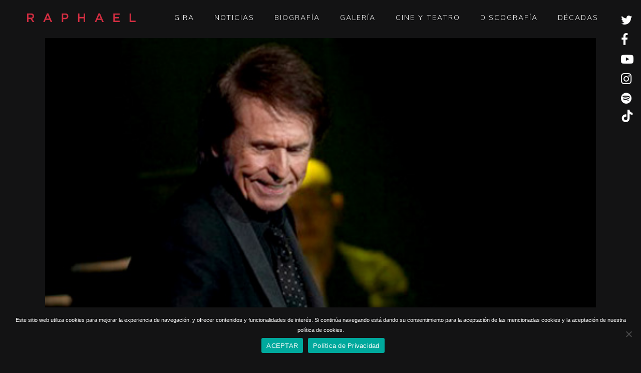

--- FILE ---
content_type: text/html; charset=UTF-8
request_url: https://raphaelnet.com/raphael-conquista-canarias-con-dos-conciertos-sold/
body_size: 14154
content:
<!DOCTYPE html>
<html lang="es">
<head>
	<!-- Google Tag Manager -->
<script>(function(w,d,s,l,i){w[l]=w[l]||[];w[l].push({'gtm.start':
new Date().getTime(),event:'gtm.js'});var f=d.getElementsByTagName(s)[0],
j=d.createElement(s),dl=l!='dataLayer'?'&l='+l:'';j.async=true;j.src=
'https://www.googletagmanager.com/gtm.js?id='+i+dl;f.parentNode.insertBefore(j,f);
})(window,document,'script','dataLayer','GTM-W7JT34P2');</script>
<!-- End Google Tag Manager -->

	<meta charset="UTF-8" />
			<meta name="viewport" content="width=device-width,initial-scale=1,user-scalable=no">
		<title>&#039;RAPHAEL: &#039;AYER... AÚN&#039; |   Raphael conquista Canarias con dos conciertos ‘sold out’</title>

	
			
				
	<link rel="profile" href="https://gmpg.org/xfn/11"/>
		<link rel="shortcut icon" type="image/x-icon" href="https://raphaelnet.com/wp-content/uploads/2020/10/disco-60-rafael-1.jpg" />
	<link rel="apple-touch-icon" href="https://raphaelnet.com/wp-content/uploads/2020/10/disco-60-rafael-1.jpg" />
	<!--[if gte IE 9]>
	<style type="text/css">
		.gradient {
			filter: none;
		}
	</style>
	<![endif]-->

	<link href='//fonts.googleapis.com/css?family=Raleway:100,100italic,200,200italic,300,300italic,400,400italic,500,500italic,600,600italic,700,700italic,800,800italic,900,900italic|Crete+Round:100,100italic,200,200italic,300,300italic,400,400italic,500,500italic,600,600italic,700,700italic,800,800italic,900,900italic|Muli:100,100italic,200,200italic,300,300italic,400,400italic,500,500italic,600,600italic,700,700italic,800,800italic,900,900italic|Montserrat:100,100italic,200,200italic,300,300italic,400,400italic,500,500italic,600,600italic,700,700italic,800,800italic,900,900italic&#038;subset=latin,latin-ext' rel='stylesheet' type='text/css' />
<meta name='robots' content='max-image-preview:large' />
<link rel="alternate" type="application/rss+xml" title="&#039;RAPHAEL: &#039;AYER... AÚN&#039; &raquo; Feed" href="https://raphaelnet.com/feed/" />
<link rel="alternate" title="oEmbed (JSON)" type="application/json+oembed" href="https://raphaelnet.com/wp-json/oembed/1.0/embed?url=https%3A%2F%2Fraphaelnet.com%2Fraphael-conquista-canarias-con-dos-conciertos-sold%2F" />
<link rel="alternate" title="oEmbed (XML)" type="text/xml+oembed" href="https://raphaelnet.com/wp-json/oembed/1.0/embed?url=https%3A%2F%2Fraphaelnet.com%2Fraphael-conquista-canarias-con-dos-conciertos-sold%2F&#038;format=xml" />
<style id='wp-img-auto-sizes-contain-inline-css' type='text/css'>
img:is([sizes=auto i],[sizes^="auto," i]){contain-intrinsic-size:3000px 1500px}
/*# sourceURL=wp-img-auto-sizes-contain-inline-css */
</style>
<style id='wp-emoji-styles-inline-css' type='text/css'>

	img.wp-smiley, img.emoji {
		display: inline !important;
		border: none !important;
		box-shadow: none !important;
		height: 1em !important;
		width: 1em !important;
		margin: 0 0.07em !important;
		vertical-align: -0.1em !important;
		background: none !important;
		padding: 0 !important;
	}
/*# sourceURL=wp-emoji-styles-inline-css */
</style>
<link rel='stylesheet' id='wp-block-library-css' href='https://raphaelnet.com/wp-includes/css/dist/block-library/style.min.css?ver=6.9' type='text/css' media='all' />
<style id='global-styles-inline-css' type='text/css'>
:root{--wp--preset--aspect-ratio--square: 1;--wp--preset--aspect-ratio--4-3: 4/3;--wp--preset--aspect-ratio--3-4: 3/4;--wp--preset--aspect-ratio--3-2: 3/2;--wp--preset--aspect-ratio--2-3: 2/3;--wp--preset--aspect-ratio--16-9: 16/9;--wp--preset--aspect-ratio--9-16: 9/16;--wp--preset--color--black: #000000;--wp--preset--color--cyan-bluish-gray: #abb8c3;--wp--preset--color--white: #ffffff;--wp--preset--color--pale-pink: #f78da7;--wp--preset--color--vivid-red: #cf2e2e;--wp--preset--color--luminous-vivid-orange: #ff6900;--wp--preset--color--luminous-vivid-amber: #fcb900;--wp--preset--color--light-green-cyan: #7bdcb5;--wp--preset--color--vivid-green-cyan: #00d084;--wp--preset--color--pale-cyan-blue: #8ed1fc;--wp--preset--color--vivid-cyan-blue: #0693e3;--wp--preset--color--vivid-purple: #9b51e0;--wp--preset--gradient--vivid-cyan-blue-to-vivid-purple: linear-gradient(135deg,rgb(6,147,227) 0%,rgb(155,81,224) 100%);--wp--preset--gradient--light-green-cyan-to-vivid-green-cyan: linear-gradient(135deg,rgb(122,220,180) 0%,rgb(0,208,130) 100%);--wp--preset--gradient--luminous-vivid-amber-to-luminous-vivid-orange: linear-gradient(135deg,rgb(252,185,0) 0%,rgb(255,105,0) 100%);--wp--preset--gradient--luminous-vivid-orange-to-vivid-red: linear-gradient(135deg,rgb(255,105,0) 0%,rgb(207,46,46) 100%);--wp--preset--gradient--very-light-gray-to-cyan-bluish-gray: linear-gradient(135deg,rgb(238,238,238) 0%,rgb(169,184,195) 100%);--wp--preset--gradient--cool-to-warm-spectrum: linear-gradient(135deg,rgb(74,234,220) 0%,rgb(151,120,209) 20%,rgb(207,42,186) 40%,rgb(238,44,130) 60%,rgb(251,105,98) 80%,rgb(254,248,76) 100%);--wp--preset--gradient--blush-light-purple: linear-gradient(135deg,rgb(255,206,236) 0%,rgb(152,150,240) 100%);--wp--preset--gradient--blush-bordeaux: linear-gradient(135deg,rgb(254,205,165) 0%,rgb(254,45,45) 50%,rgb(107,0,62) 100%);--wp--preset--gradient--luminous-dusk: linear-gradient(135deg,rgb(255,203,112) 0%,rgb(199,81,192) 50%,rgb(65,88,208) 100%);--wp--preset--gradient--pale-ocean: linear-gradient(135deg,rgb(255,245,203) 0%,rgb(182,227,212) 50%,rgb(51,167,181) 100%);--wp--preset--gradient--electric-grass: linear-gradient(135deg,rgb(202,248,128) 0%,rgb(113,206,126) 100%);--wp--preset--gradient--midnight: linear-gradient(135deg,rgb(2,3,129) 0%,rgb(40,116,252) 100%);--wp--preset--font-size--small: 13px;--wp--preset--font-size--medium: 20px;--wp--preset--font-size--large: 36px;--wp--preset--font-size--x-large: 42px;--wp--preset--spacing--20: 0.44rem;--wp--preset--spacing--30: 0.67rem;--wp--preset--spacing--40: 1rem;--wp--preset--spacing--50: 1.5rem;--wp--preset--spacing--60: 2.25rem;--wp--preset--spacing--70: 3.38rem;--wp--preset--spacing--80: 5.06rem;--wp--preset--shadow--natural: 6px 6px 9px rgba(0, 0, 0, 0.2);--wp--preset--shadow--deep: 12px 12px 50px rgba(0, 0, 0, 0.4);--wp--preset--shadow--sharp: 6px 6px 0px rgba(0, 0, 0, 0.2);--wp--preset--shadow--outlined: 6px 6px 0px -3px rgb(255, 255, 255), 6px 6px rgb(0, 0, 0);--wp--preset--shadow--crisp: 6px 6px 0px rgb(0, 0, 0);}:where(.is-layout-flex){gap: 0.5em;}:where(.is-layout-grid){gap: 0.5em;}body .is-layout-flex{display: flex;}.is-layout-flex{flex-wrap: wrap;align-items: center;}.is-layout-flex > :is(*, div){margin: 0;}body .is-layout-grid{display: grid;}.is-layout-grid > :is(*, div){margin: 0;}:where(.wp-block-columns.is-layout-flex){gap: 2em;}:where(.wp-block-columns.is-layout-grid){gap: 2em;}:where(.wp-block-post-template.is-layout-flex){gap: 1.25em;}:where(.wp-block-post-template.is-layout-grid){gap: 1.25em;}.has-black-color{color: var(--wp--preset--color--black) !important;}.has-cyan-bluish-gray-color{color: var(--wp--preset--color--cyan-bluish-gray) !important;}.has-white-color{color: var(--wp--preset--color--white) !important;}.has-pale-pink-color{color: var(--wp--preset--color--pale-pink) !important;}.has-vivid-red-color{color: var(--wp--preset--color--vivid-red) !important;}.has-luminous-vivid-orange-color{color: var(--wp--preset--color--luminous-vivid-orange) !important;}.has-luminous-vivid-amber-color{color: var(--wp--preset--color--luminous-vivid-amber) !important;}.has-light-green-cyan-color{color: var(--wp--preset--color--light-green-cyan) !important;}.has-vivid-green-cyan-color{color: var(--wp--preset--color--vivid-green-cyan) !important;}.has-pale-cyan-blue-color{color: var(--wp--preset--color--pale-cyan-blue) !important;}.has-vivid-cyan-blue-color{color: var(--wp--preset--color--vivid-cyan-blue) !important;}.has-vivid-purple-color{color: var(--wp--preset--color--vivid-purple) !important;}.has-black-background-color{background-color: var(--wp--preset--color--black) !important;}.has-cyan-bluish-gray-background-color{background-color: var(--wp--preset--color--cyan-bluish-gray) !important;}.has-white-background-color{background-color: var(--wp--preset--color--white) !important;}.has-pale-pink-background-color{background-color: var(--wp--preset--color--pale-pink) !important;}.has-vivid-red-background-color{background-color: var(--wp--preset--color--vivid-red) !important;}.has-luminous-vivid-orange-background-color{background-color: var(--wp--preset--color--luminous-vivid-orange) !important;}.has-luminous-vivid-amber-background-color{background-color: var(--wp--preset--color--luminous-vivid-amber) !important;}.has-light-green-cyan-background-color{background-color: var(--wp--preset--color--light-green-cyan) !important;}.has-vivid-green-cyan-background-color{background-color: var(--wp--preset--color--vivid-green-cyan) !important;}.has-pale-cyan-blue-background-color{background-color: var(--wp--preset--color--pale-cyan-blue) !important;}.has-vivid-cyan-blue-background-color{background-color: var(--wp--preset--color--vivid-cyan-blue) !important;}.has-vivid-purple-background-color{background-color: var(--wp--preset--color--vivid-purple) !important;}.has-black-border-color{border-color: var(--wp--preset--color--black) !important;}.has-cyan-bluish-gray-border-color{border-color: var(--wp--preset--color--cyan-bluish-gray) !important;}.has-white-border-color{border-color: var(--wp--preset--color--white) !important;}.has-pale-pink-border-color{border-color: var(--wp--preset--color--pale-pink) !important;}.has-vivid-red-border-color{border-color: var(--wp--preset--color--vivid-red) !important;}.has-luminous-vivid-orange-border-color{border-color: var(--wp--preset--color--luminous-vivid-orange) !important;}.has-luminous-vivid-amber-border-color{border-color: var(--wp--preset--color--luminous-vivid-amber) !important;}.has-light-green-cyan-border-color{border-color: var(--wp--preset--color--light-green-cyan) !important;}.has-vivid-green-cyan-border-color{border-color: var(--wp--preset--color--vivid-green-cyan) !important;}.has-pale-cyan-blue-border-color{border-color: var(--wp--preset--color--pale-cyan-blue) !important;}.has-vivid-cyan-blue-border-color{border-color: var(--wp--preset--color--vivid-cyan-blue) !important;}.has-vivid-purple-border-color{border-color: var(--wp--preset--color--vivid-purple) !important;}.has-vivid-cyan-blue-to-vivid-purple-gradient-background{background: var(--wp--preset--gradient--vivid-cyan-blue-to-vivid-purple) !important;}.has-light-green-cyan-to-vivid-green-cyan-gradient-background{background: var(--wp--preset--gradient--light-green-cyan-to-vivid-green-cyan) !important;}.has-luminous-vivid-amber-to-luminous-vivid-orange-gradient-background{background: var(--wp--preset--gradient--luminous-vivid-amber-to-luminous-vivid-orange) !important;}.has-luminous-vivid-orange-to-vivid-red-gradient-background{background: var(--wp--preset--gradient--luminous-vivid-orange-to-vivid-red) !important;}.has-very-light-gray-to-cyan-bluish-gray-gradient-background{background: var(--wp--preset--gradient--very-light-gray-to-cyan-bluish-gray) !important;}.has-cool-to-warm-spectrum-gradient-background{background: var(--wp--preset--gradient--cool-to-warm-spectrum) !important;}.has-blush-light-purple-gradient-background{background: var(--wp--preset--gradient--blush-light-purple) !important;}.has-blush-bordeaux-gradient-background{background: var(--wp--preset--gradient--blush-bordeaux) !important;}.has-luminous-dusk-gradient-background{background: var(--wp--preset--gradient--luminous-dusk) !important;}.has-pale-ocean-gradient-background{background: var(--wp--preset--gradient--pale-ocean) !important;}.has-electric-grass-gradient-background{background: var(--wp--preset--gradient--electric-grass) !important;}.has-midnight-gradient-background{background: var(--wp--preset--gradient--midnight) !important;}.has-small-font-size{font-size: var(--wp--preset--font-size--small) !important;}.has-medium-font-size{font-size: var(--wp--preset--font-size--medium) !important;}.has-large-font-size{font-size: var(--wp--preset--font-size--large) !important;}.has-x-large-font-size{font-size: var(--wp--preset--font-size--x-large) !important;}
/*# sourceURL=global-styles-inline-css */
</style>

<style id='classic-theme-styles-inline-css' type='text/css'>
/*! This file is auto-generated */
.wp-block-button__link{color:#fff;background-color:#32373c;border-radius:9999px;box-shadow:none;text-decoration:none;padding:calc(.667em + 2px) calc(1.333em + 2px);font-size:1.125em}.wp-block-file__button{background:#32373c;color:#fff;text-decoration:none}
/*# sourceURL=/wp-includes/css/classic-themes.min.css */
</style>
<link rel='stylesheet' id='wp-components-css' href='https://raphaelnet.com/wp-includes/css/dist/components/style.min.css?ver=6.9' type='text/css' media='all' />
<link rel='stylesheet' id='wp-preferences-css' href='https://raphaelnet.com/wp-includes/css/dist/preferences/style.min.css?ver=6.9' type='text/css' media='all' />
<link rel='stylesheet' id='wp-block-editor-css' href='https://raphaelnet.com/wp-includes/css/dist/block-editor/style.min.css?ver=6.9' type='text/css' media='all' />
<link rel='stylesheet' id='popup-maker-block-library-style-css' href='https://raphaelnet.com/wp-content/plugins/popup-maker/dist/packages/block-library-style.css?ver=dbea705cfafe089d65f1' type='text/css' media='all' />
<link rel='stylesheet' id='cookie-notice-front-css' href='https://raphaelnet.com/wp-content/plugins/cookie-notice/css/front.min.css?ver=2.5.11' type='text/css' media='all' />
<link rel='stylesheet' id='tp_twitter_plugin_css-css' href='https://raphaelnet.com/wp-content/plugins/recent-tweets-widget/tp_twitter_plugin.css?ver=1.0' type='text/css' media='screen' />
<link rel='stylesheet' id='wpos-font-awesome-css' href='https://raphaelnet.com/wp-content/plugins/slider-and-carousel-plus-widget-for-instagram/assets/css/font-awesome.min.css?ver=1.9.3' type='text/css' media='all' />
<link rel='stylesheet' id='wpos-magnific-style-css' href='https://raphaelnet.com/wp-content/plugins/slider-and-carousel-plus-widget-for-instagram/assets/css/magnific-popup.css?ver=1.9.3' type='text/css' media='all' />
<link rel='stylesheet' id='wpos-slick-style-css' href='https://raphaelnet.com/wp-content/plugins/slider-and-carousel-plus-widget-for-instagram/assets/css/slick.css?ver=1.9.3' type='text/css' media='all' />
<link rel='stylesheet' id='iscwp-public-css-css' href='https://raphaelnet.com/wp-content/plugins/slider-and-carousel-plus-widget-for-instagram/assets/css/iscwp-public.css?ver=1.9.3' type='text/css' media='all' />
<link rel='stylesheet' id='wc-gallery-style-css' href='https://raphaelnet.com/wp-content/plugins/wc-gallery/includes/css/style.css?ver=1.67' type='text/css' media='all' />
<link rel='stylesheet' id='wc-gallery-popup-style-css' href='https://raphaelnet.com/wp-content/plugins/wc-gallery/includes/css/magnific-popup.css?ver=1.1.0' type='text/css' media='all' />
<link rel='stylesheet' id='wc-gallery-flexslider-style-css' href='https://raphaelnet.com/wp-content/plugins/wc-gallery/includes/vendors/flexslider/flexslider.css?ver=2.6.1' type='text/css' media='all' />
<link rel='stylesheet' id='wc-gallery-owlcarousel-style-css' href='https://raphaelnet.com/wp-content/plugins/wc-gallery/includes/vendors/owlcarousel/assets/owl.carousel.css?ver=2.1.4' type='text/css' media='all' />
<link rel='stylesheet' id='wc-gallery-owlcarousel-theme-style-css' href='https://raphaelnet.com/wp-content/plugins/wc-gallery/includes/vendors/owlcarousel/assets/owl.theme.default.css?ver=2.1.4' type='text/css' media='all' />
<link rel='stylesheet' id='wpemfb-lightbox-css' href='https://raphaelnet.com/wp-content/plugins/wp-embed-facebook/templates/lightbox/css/lightbox.css?ver=3.1.2' type='text/css' media='all' />
<link rel='stylesheet' id='qode_default_style-css' href='https://raphaelnet.com/wp-content/themes/stockholm-new/style.css?ver=6.9' type='text/css' media='all' />
<link rel='stylesheet' id='qode_stylesheet-css' href='https://raphaelnet.com/wp-content/themes/stockholm-new/css/stylesheet.min.css?ver=6.9' type='text/css' media='all' />
<link rel='stylesheet' id='qode_style_dynamic-css' href='https://raphaelnet.com/wp-content/themes/stockholm-new/css/style_dynamic.css?ver=1614105694' type='text/css' media='all' />
<link rel='stylesheet' id='qode_font-awesome-css' href='https://raphaelnet.com/wp-content/themes/stockholm-new/css/font-awesome/css/font-awesome.min.css?ver=6.9' type='text/css' media='all' />
<link rel='stylesheet' id='qode_elegant-icons-css' href='https://raphaelnet.com/wp-content/themes/stockholm-new/css/elegant-icons/style.min.css?ver=6.9' type='text/css' media='all' />
<link rel='stylesheet' id='qode_linear-icons-css' href='https://raphaelnet.com/wp-content/themes/stockholm-new/css/linear-icons/style.css?ver=6.9' type='text/css' media='all' />
<link rel='stylesheet' id='mediaelement-css' href='https://raphaelnet.com/wp-includes/js/mediaelement/mediaelementplayer-legacy.min.css?ver=4.2.17' type='text/css' media='all' />
<link rel='stylesheet' id='wp-mediaelement-css' href='https://raphaelnet.com/wp-includes/js/mediaelement/wp-mediaelement.min.css?ver=6.9' type='text/css' media='all' />
<link rel='stylesheet' id='qode_responsive-css' href='https://raphaelnet.com/wp-content/themes/stockholm-new/css/responsive.min.css?ver=6.9' type='text/css' media='all' />
<link rel='stylesheet' id='qode_style_dynamic_responsive-css' href='https://raphaelnet.com/wp-content/themes/stockholm-new/css/style_dynamic_responsive.css?ver=1614105694' type='text/css' media='all' />
<link rel='stylesheet' id='js_composer_front-css' href='https://raphaelnet.com/wp-content/plugins/js_composer/assets/css/js_composer.min.css?ver=7.4' type='text/css' media='all' />
<link rel='stylesheet' id='qode_custom_css-css' href='https://raphaelnet.com/wp-content/themes/stockholm-new/css/custom_css.css?ver=1614105694' type='text/css' media='all' />
<link rel='stylesheet' id='qode_webkit-css' href='https://raphaelnet.com/wp-content/themes/stockholm-new/css/webkit_stylesheet.css?ver=6.9' type='text/css' media='all' />
<link rel='stylesheet' id='__EPYT__style-css' href='https://raphaelnet.com/wp-content/plugins/youtube-embed-plus/styles/ytprefs.min.css?ver=14.2.4' type='text/css' media='all' />
<style id='__EPYT__style-inline-css' type='text/css'>

                .epyt-gallery-thumb {
                        width: 33.333%;
                }
                
                         @media (min-width:0px) and (max-width: 767px) {
                            .epyt-gallery-rowbreak {
                                display: none;
                            }
                            .epyt-gallery-allthumbs[class*="epyt-cols"] .epyt-gallery-thumb {
                                width: 100% !important;
                            }
                          }
/*# sourceURL=__EPYT__style-inline-css */
</style>
<script type="text/javascript" id="cookie-notice-front-js-before">
/* <![CDATA[ */
var cnArgs = {"ajaxUrl":"https:\/\/raphaelnet.com\/wp-admin\/admin-ajax.php","nonce":"f49c0f1c72","hideEffect":"fade","position":"bottom","onScroll":false,"onScrollOffset":100,"onClick":false,"cookieName":"cookie_notice_accepted","cookieTime":2592000,"cookieTimeRejected":2592000,"globalCookie":false,"redirection":false,"cache":false,"revokeCookies":false,"revokeCookiesOpt":"automatic"};

//# sourceURL=cookie-notice-front-js-before
/* ]]> */
</script>
<script type="text/javascript" src="https://raphaelnet.com/wp-content/plugins/cookie-notice/js/front.min.js?ver=2.5.11" id="cookie-notice-front-js"></script>
<script type="text/javascript" id="jquery-core-js-extra">
/* <![CDATA[ */
var theme_data = {"themeLogo":""};
//# sourceURL=jquery-core-js-extra
/* ]]> */
</script>
<script type="text/javascript" src="https://raphaelnet.com/wp-includes/js/jquery/jquery.min.js?ver=3.7.1" id="jquery-core-js"></script>
<script type="text/javascript" src="https://raphaelnet.com/wp-includes/js/jquery/jquery-migrate.min.js?ver=3.4.1" id="jquery-migrate-js"></script>
<script type="text/javascript" src="https://raphaelnet.com/wp-content/plugins/wp-embed-facebook/templates/lightbox/js/lightbox.min.js?ver=3.1.2" id="wpemfb-lightbox-js"></script>
<script type="text/javascript" id="wpemfb-fbjs-js-extra">
/* <![CDATA[ */
var WEF = {"local":"es_ES","version":"v2.11","fb_id":"","comments_nonce":"d253430001"};
//# sourceURL=wpemfb-fbjs-js-extra
/* ]]> */
</script>
<script type="text/javascript" src="https://raphaelnet.com/wp-content/plugins/wp-embed-facebook/inc/js/fb.min.js?ver=3.1.2" id="wpemfb-fbjs-js"></script>
<script type="text/javascript" id="ssbs-nonce-js-after">
/* <![CDATA[ */
var sss_nonce_frontend = "b6ce6f0a3b"
//# sourceURL=ssbs-nonce-js-after
/* ]]> */
</script>
<script type="text/javascript" id="__ytprefs__-js-extra">
/* <![CDATA[ */
var _EPYT_ = {"ajaxurl":"https://raphaelnet.com/wp-admin/admin-ajax.php","security":"7c7d018f63","gallery_scrolloffset":"20","eppathtoscripts":"https://raphaelnet.com/wp-content/plugins/youtube-embed-plus/scripts/","eppath":"https://raphaelnet.com/wp-content/plugins/youtube-embed-plus/","epresponsiveselector":"[\"iframe.__youtube_prefs__\",\"iframe[src*='youtube.com']\",\"iframe[src*='youtube-nocookie.com']\",\"iframe[data-ep-src*='youtube.com']\",\"iframe[data-ep-src*='youtube-nocookie.com']\",\"iframe[data-ep-gallerysrc*='youtube.com']\"]","epdovol":"1","version":"14.2.4","evselector":"iframe.__youtube_prefs__[src], iframe[src*=\"youtube.com/embed/\"], iframe[src*=\"youtube-nocookie.com/embed/\"]","ajax_compat":"","maxres_facade":"eager","ytapi_load":"light","pause_others":"","stopMobileBuffer":"1","facade_mode":"","not_live_on_channel":""};
//# sourceURL=__ytprefs__-js-extra
/* ]]> */
</script>
<script type="text/javascript" src="https://raphaelnet.com/wp-content/plugins/youtube-embed-plus/scripts/ytprefs.min.js?ver=14.2.4" id="__ytprefs__-js"></script>
<script></script><link rel="https://api.w.org/" href="https://raphaelnet.com/wp-json/" /><link rel="alternate" title="JSON" type="application/json" href="https://raphaelnet.com/wp-json/wp/v2/posts/3314" /><link rel="EditURI" type="application/rsd+xml" title="RSD" href="https://raphaelnet.com/xmlrpc.php?rsd" />
<meta name="generator" content="WordPress 6.9" />
<link rel="canonical" href="https://raphaelnet.com/raphael-conquista-canarias-con-dos-conciertos-sold/" />
<link rel='shortlink' href='https://raphaelnet.com/?p=3314' />
<script type="text/javascript">
(function(url){
	if(/(?:Chrome\/26\.0\.1410\.63 Safari\/537\.31|WordfenceTestMonBot)/.test(navigator.userAgent)){ return; }
	var addEvent = function(evt, handler) {
		if (window.addEventListener) {
			document.addEventListener(evt, handler, false);
		} else if (window.attachEvent) {
			document.attachEvent('on' + evt, handler);
		}
	};
	var removeEvent = function(evt, handler) {
		if (window.removeEventListener) {
			document.removeEventListener(evt, handler, false);
		} else if (window.detachEvent) {
			document.detachEvent('on' + evt, handler);
		}
	};
	var evts = 'contextmenu dblclick drag dragend dragenter dragleave dragover dragstart drop keydown keypress keyup mousedown mousemove mouseout mouseover mouseup mousewheel scroll'.split(' ');
	var logHuman = function() {
		if (window.wfLogHumanRan) { return; }
		window.wfLogHumanRan = true;
		var wfscr = document.createElement('script');
		wfscr.type = 'text/javascript';
		wfscr.async = true;
		wfscr.src = url + '&r=' + Math.random();
		(document.getElementsByTagName('head')[0]||document.getElementsByTagName('body')[0]).appendChild(wfscr);
		for (var i = 0; i < evts.length; i++) {
			removeEvent(evts[i], logHuman);
		}
	};
	for (var i = 0; i < evts.length; i++) {
		addEvent(evts[i], logHuman);
	}
})('//raphaelnet.com/?wordfence_lh=1&hid=B985E34A9F5D5D37C2F73D0B52E493C7');
</script><meta name="generator" content="Powered by WPBakery Page Builder - drag and drop page builder for WordPress."/>
<link rel="icon" href="https://raphaelnet.com/wp-content/uploads/2024/12/cropped-Raphael_Ayer.-aun-32x32.jpg" sizes="32x32" />
<link rel="icon" href="https://raphaelnet.com/wp-content/uploads/2024/12/cropped-Raphael_Ayer.-aun-192x192.jpg" sizes="192x192" />
<link rel="apple-touch-icon" href="https://raphaelnet.com/wp-content/uploads/2024/12/cropped-Raphael_Ayer.-aun-180x180.jpg" />
<meta name="msapplication-TileImage" content="https://raphaelnet.com/wp-content/uploads/2024/12/cropped-Raphael_Ayer.-aun-270x270.jpg" />
		<style type="text/css" id="wp-custom-css">
			#page-id-8613 header {display: none !important;}
#page-id-8613 body {background: #e31f29;}		</style>
		<noscript><style> .wpb_animate_when_almost_visible { opacity: 1; }</style></noscript>	<script src="https://cdn.fromdoppler.com/formgenerator/latest/vendor.js?58328892"></script>
	<link rel="stylesheet" href="https://cdn.fromdoppler.com/formgenerator/latest/styles.css?58328892" />
<link rel='stylesheet' id='ssbs-fa-css' href='https://raphaelnet.com/wp-content/plugins/social-share-buttons-by-supsystic/src/SocialSharing/Projects/assets/css/fa-ssbs.css' type='text/css' media='all' />
<link rel='stylesheet' id='sss-base-css' href='https://raphaelnet.com/wp-content/plugins/social-share-buttons-by-supsystic/src/SocialSharing/Projects/assets/css/base.css' type='text/css' media='all' />
<link rel='stylesheet' id='sss-animate-css' href='https://raphaelnet.com/wp-content/plugins/social-share-buttons-by-supsystic/src/SocialSharing/Projects/assets/css/animate.min.css' type='text/css' media='all' />
<link rel='stylesheet' id='sss-tooltipster-main-css' href='https://raphaelnet.com/wp-content/plugins/social-share-buttons-by-supsystic/src/SocialSharing/Projects/assets/css/tooltipster.css' type='text/css' media='all' />
<link rel='stylesheet' id='sss-brand-icons-css' href='https://raphaelnet.com/wp-content/plugins/social-share-buttons-by-supsystic/src/SocialSharing/Projects/assets/css/buttons/brand-icons.css' type='text/css' media='all' />
<link rel='stylesheet' id='sss-tooltipster-shadow-css' href='https://raphaelnet.com/wp-content/plugins/social-share-buttons-by-supsystic/src/SocialSharing/Projects/assets/css/tooltipster-shadow.css' type='text/css' media='all' />
</head>

<body data-rsssl=1 class="wp-singular post-template-default single single-post postid-3314 single-format-standard wp-theme-stockholm-new cookies-not-set  select-theme-ver-3.82 smooth_scroll wpb-js-composer js-comp-ver-7.4 vc_responsive">
	
	<!-- Google Tag Manager (noscript) -->
<noscript><iframe src="https://www.googletagmanager.com/ns.html?id=GTM-W7JT34P2"
height="0" width="0" style="display:none;visibility:hidden"></iframe></noscript>
<!-- End Google Tag Manager (noscript) -->

<div class="wrapper">
<div class="wrapper_inner">
<!-- Google Analytics start -->
		<script>
			var _gaq = _gaq || [];
			_gaq.push(['_setAccount', 'UA-27296258-4']);
			_gaq.push(['_trackPageview']);

			(function() {
				var ga = document.createElement('script'); ga.type = 'text/javascript'; ga.async = true;
				ga.src = ('https:' == document.location.protocol ? 'https://ssl' : 'http://www') + '.google-analytics.com/ga.js';
				var s = document.getElementsByTagName('script')[0]; s.parentNode.insertBefore(ga, s);
			})();
		</script>
	<!-- Google Analytics end -->

	<header class="page_header transparent scrolled_not_transparent has_top scroll_header_top_area  fixed">
		<div class="header_inner clearfix">

		<div class="header_top_bottom_holder">
					<div class="header_top clearfix" style='background-color:rgba(255, 255, 255, 0);' >
										<div class="left">
							<div class="inner">
															</div>
						</div>
						<div class="right">
							<div class="inner">
								<div class="header-widget widget_text header-right-widget">			<div class="textwidget"><div class="social-header">
<a href="https://twitter.com/RAPHAELartista" target="_blank"><i class="fa fa-twitter"></i></a>
<a href="https://www.facebook.com/pages/Raphael-Oficial/171012919628913" target="_blank"><i class="fa fa-facebook"></i></a>
<a href="https://www.youtube.com/user/RAPHAELartista" target="_blank"><i class="fa fa-youtube-play"></i></a>
<a href="https://www.instagram.com/raphaelartista/" target="_blank"><i class="fa fa-instagram"></i></a>
<a href="https://open.spotify.com/artist/796OSRuB0E9Hq55uTFL9U8?si=oyCiyOB_RleiIaJ4r9bUwA" target="_blank"><i class="fa fa-spotify"></i></a>
<a href="https://www.tiktok.com/@raphaelartista/" target="_blank"><svg width="25px" height="25px" viewBox="0 0 32 32" class="tiktok" xmlns="http://www.w3.org/2000/svg">
  <path d="M16.708 0.027c1.745-0.027 3.48-0.011 5.213-0.027 0.105 2.041 0.839 4.12 2.333 5.563 1.491 1.479 3.6 2.156 5.652 2.385v5.369c-1.923-0.063-3.855-0.463-5.6-1.291-0.76-0.344-1.468-0.787-2.161-1.24-0.009 3.896 0.016 7.787-0.025 11.667-0.104 1.864-0.719 3.719-1.803 5.255-1.744 2.557-4.771 4.224-7.88 4.276-1.907 0.109-3.812-0.411-5.437-1.369-2.693-1.588-4.588-4.495-4.864-7.615-0.032-0.667-0.043-1.333-0.016-1.984 0.24-2.537 1.495-4.964 3.443-6.615 2.208-1.923 5.301-2.839 8.197-2.297 0.027 1.975-0.052 3.948-0.052 5.923-1.323-0.428-2.869-0.308-4.025 0.495-0.844 0.547-1.485 1.385-1.819 2.333-0.276 0.676-0.197 1.427-0.181 2.145 0.317 2.188 2.421 4.027 4.667 3.828 1.489-0.016 2.916-0.88 3.692-2.145 0.251-0.443 0.532-0.896 0.547-1.417 0.131-2.385 0.079-4.76 0.095-7.145 0.011-5.375-0.016-10.735 0.025-16.093z"/>
</svg>
</a>
</div></div>
		</div>							</div>
						</div>
									</div>
				<div class="header_bottom clearfix" style=' background-color:rgba(19, 19, 20, 0);' >
			                    					<div class="header_inner_left">
                        													<div class="mobile_menu_button"><span><i class="fa fa-bars"></i></span></div>
												<div class="logo_wrapper">
														<div class="q_logo"><a href="https://raphaelnet.com/"><img class="normal" src="https://raphaelnet.com/wp-content/uploads/2016/11/logo-raphael.png" alt="Logo"/><img class="light" src="https://raphaelnet.com/wp-content/themes/stockholm-new/img/logo.png" alt="Logo"/><img class="dark" src="https://raphaelnet.com/wp-content/themes/stockholm-new/img/logo_black.png" alt="Logo"/><img class="sticky" src="https://raphaelnet.com/wp-content/themes/stockholm-new/img/logo_black.png" alt="Logo"/></a></div>
                            						</div>
						                        					</div>
										                                                							<div class="header_inner_right">
								<div class="side_menu_button_wrapper right">
																											<div class="side_menu_button">
																																							</div>
								</div>
							</div>
																		<nav class="main_menu drop_down   right">
							<ul id="menu-menu-principal" class=""><li id="nav-menu-item-30" class="menu-item menu-item-type-post_type menu-item-object-page  narrow"><a href="https://raphaelnet.com/gira/" class=""><i class="menu_icon fa blank"></i><span class="menu-text">Gira</span><span class="plus"></span></a></li>
<li id="nav-menu-item-29" class="menu-item menu-item-type-post_type menu-item-object-page current_page_parent  narrow"><a href="https://raphaelnet.com/noticias/" class=""><i class="menu_icon fa blank"></i><span class="menu-text">Noticias</span><span class="plus"></span></a></li>
<li id="nav-menu-item-28" class="menu-item menu-item-type-post_type menu-item-object-page  narrow"><a href="https://raphaelnet.com/biografia/" class=""><i class="menu_icon fa blank"></i><span class="menu-text">Biografía</span><span class="plus"></span></a></li>
<li id="nav-menu-item-27" class="menu-item menu-item-type-post_type menu-item-object-page  narrow"><a href="https://raphaelnet.com/galeria/" class=""><i class="menu_icon fa blank"></i><span class="menu-text">Galería</span><span class="plus"></span></a></li>
<li id="nav-menu-item-26" class="menu-item menu-item-type-post_type menu-item-object-page  narrow"><a href="https://raphaelnet.com/cine-y-teatro/" class=""><i class="menu_icon fa blank"></i><span class="menu-text">Cine y Teatro</span><span class="plus"></span></a></li>
<li id="nav-menu-item-25" class="menu-item menu-item-type-post_type menu-item-object-page  narrow"><a href="https://raphaelnet.com/discografia/" class=""><i class="menu_icon fa blank"></i><span class="menu-text">Discografía</span><span class="plus"></span></a></li>
<li id="nav-menu-item-5422" class="menu-item menu-item-type-post_type menu-item-object-page  narrow"><a href="https://raphaelnet.com/decadas/" class=""><i class="menu_icon fa blank"></i><span class="menu-text">Décadas</span><span class="plus"></span></a></li>
</ul>						</nav>
												                        											<nav class="mobile_menu">
							<ul id="menu-menu-principal-1" class=""><li id="mobile-menu-item-30" class="menu-item menu-item-type-post_type menu-item-object-page "><a href="https://raphaelnet.com/gira/" class=""><span>Gira</span></a><span class="mobile_arrow"><i class="fa fa-angle-right"></i><i class="fa fa-angle-down"></i></span></li>
<li id="mobile-menu-item-29" class="menu-item menu-item-type-post_type menu-item-object-page current_page_parent "><a href="https://raphaelnet.com/noticias/" class=""><span>Noticias</span></a><span class="mobile_arrow"><i class="fa fa-angle-right"></i><i class="fa fa-angle-down"></i></span></li>
<li id="mobile-menu-item-28" class="menu-item menu-item-type-post_type menu-item-object-page "><a href="https://raphaelnet.com/biografia/" class=""><span>Biografía</span></a><span class="mobile_arrow"><i class="fa fa-angle-right"></i><i class="fa fa-angle-down"></i></span></li>
<li id="mobile-menu-item-27" class="menu-item menu-item-type-post_type menu-item-object-page "><a href="https://raphaelnet.com/galeria/" class=""><span>Galería</span></a><span class="mobile_arrow"><i class="fa fa-angle-right"></i><i class="fa fa-angle-down"></i></span></li>
<li id="mobile-menu-item-26" class="menu-item menu-item-type-post_type menu-item-object-page "><a href="https://raphaelnet.com/cine-y-teatro/" class=""><span>Cine y Teatro</span></a><span class="mobile_arrow"><i class="fa fa-angle-right"></i><i class="fa fa-angle-down"></i></span></li>
<li id="mobile-menu-item-25" class="menu-item menu-item-type-post_type menu-item-object-page "><a href="https://raphaelnet.com/discografia/" class=""><span>Discografía</span></a><span class="mobile_arrow"><i class="fa fa-angle-right"></i><i class="fa fa-angle-down"></i></span></li>
<li id="mobile-menu-item-5422" class="menu-item menu-item-type-post_type menu-item-object-page "><a href="https://raphaelnet.com/decadas/" class=""><span>Décadas</span></a><span class="mobile_arrow"><i class="fa fa-angle-right"></i><i class="fa fa-angle-down"></i></span></li>
</ul>						</nav>
									</div>
		</div>
	</div>

	</header>
	<a id='back_to_top' href='#'>
			<span class="fa-stack">
				<span class="arrow_carrot-up"></span>
			</span>
	</a>






<div class="content ">
			<div class="content_inner  ">
																		<div class="container">
					<div class="container_inner default_template_holder" >
				
											<div class="blog_holder blog_single">
						
		<article id="post-3314" class="post-3314 post type-post status-publish format-standard has-post-thumbnail hentry category-uncategorized">
			<div class="post_content_holder">
										<div class="post_image">
	                        <img width="512" height="360" src="https://raphaelnet.com/wp-content/uploads/2015/02/Canarias2022015.jpg" class="attachment-blog_image_in_grid size-blog_image_in_grid wp-post-image" alt="" decoding="async" fetchpriority="high" srcset="https://raphaelnet.com/wp-content/uploads/2015/02/Canarias2022015.jpg 512w, https://raphaelnet.com/wp-content/uploads/2015/02/Canarias2022015-300x211.jpg 300w" sizes="(max-width: 512px) 100vw, 512px" />						</div>
								<div class="post_text">
					<div class="post_text_inner">
												<div class="post_info">
															<span class="time">
									<span>03-02-2015</span>
								</span>
																											</div>
												<div class="post_content">
							<h1><span>Raphael conquista Canarias con dos conciertos ‘sold out’</span></h1>
							<div id="fb-root"></div>
<p>La gira ‘De Amor &amp; Desamor’ continúa cosechando éxitos allí por donde pasa. El pasado fin de semana fue el turno de Canarias donde Raphael ofreció dos conciertos únicos (Las Palmas de Gran Canarias y Tenerife) que congregaron a miles de fans incondicionales. A golpe de éxitos, el artista regaló dos noches mágicas e inolvidables que conquistaron también a los medios de comunicación:</p>
<p><span style="text-decoration: underline;">LA PROVINCIA:</span></p>
<p><strong>Digan lo que digan los demás</strong></p>
<p><em>Raphael revolucionó ayer el Gran Canaria Arena repasando todos sus éxitos en la gira &#8216;Amor &amp; desamor&#8217;</em></p>
<p><em>El público de Raphael es distinto a los demás. Más fiel, más efusivo, más incondicional, formado por unos fans que abarcan todas las generaciones y que conocen su biografía hasta el último detalle. Así se pudo comprobar ayer, en los prolegómenos del concierto que el cantante ofreció en el Gran Canaria Arena. 3.400 afortunados acudieron a un lugar donde podrían caber siete mil, ya que el artista prefiere vender menos entradas para convertir sus citas en noches mágicas e inolvidables, y pudieron disfrutar del espectáculo que el cantante de Linares ofreció dentro de su gira Amor &amp; Desamor en un formato auditorio. Un público reducido para un show especial, preparado hasta el último detalle para satisfacer a sus seguidores.</em></p>
<p><em><a href="http://www.laprovincia.es/sociedad/2015/02/01/digan-digan/671614.html">Leer más</a></em></p>
<p>&nbsp;</p>
<p><span style="text-decoration: underline;">EL DÍA:</span></p>
<p><strong>Raphael monta otro «Escándalo»</strong></p>
<p><em>El intérprete volvió a poner en pie al público que anoche acudió al Auditorio de Tenerife. Como otras veces, el maestro estuvo cercano, enérgico, muy generoso y hasta provocador.</em></p>
<p><em>Raphael lo hizo otra vez. Más allá de gustos personales, de modas pasajeras o de palmarés que hay que cuidar con unas dosis de naftalina para evitar que las polillas se ceben con ellos, lo de Raphael es digno de una buena tesis doctoral. ¿Qué tiene este artista para mover masas? Visto el lleno que se registró anoche en la Sala Sinfónica del Auditorio de Tenerife y el brío que le pusieron los asistentes en cuanto comenzaron a sonar los primeros acordes de «Yo soy aquel» -durante la bienvenida instrumental-, en esa receta no puede faltar cercanía, energía y generosidad. Esas y otras cualidades que son necesarias para dar altura al término profesional. «Amor &amp; desamor» fue una declaración de amor en toda regla; un agradecimiento al público que ha «blindado» al artista durante más de cinco décadas y media y que vibró con canciones como «Hablemos de amor»; «Digan lo que digan» o «En carne viva».</em></p>
<p><a href="http://eldia.es/cultura/2015-02-02/2-Raphael-monta-otro-Escandalo.htm?utm_content=buffer7efd2&amp;utm_medium=social&amp;utm_source=twitter.com&amp;utm_campaign=buffer">Leer más</a></p>
<div data-animation="no-animation" data-icons-animation="rubberBand" data-overlay="" data-change-size="" data-button-size="1" style="font-size:1em!important;display:none;" class="supsystic-social-sharing supsystic-social-sharing-package-flat supsystic-social-sharing-spacing supsystic-social-sharing-content supsystic-social-sharing-content-align-center" data-text=""><a data-networks="[]" class="social-sharing-button sharer-flat sharer-flat-3 counter-standard without-counter facebook" target="_blank" title="Facebook" href="http://www.facebook.com/sharer.php?u=https%3A%2F%2Fraphaelnet.com%2Fraphael-conquista-canarias-con-dos-conciertos-sold%2F" data-main-href="http://www.facebook.com/sharer.php?u={url}" data-nid="1" data-name="" data-pid="1" data-post-id="3314" data-url="https://raphaelnet.com/wp-admin/admin-ajax.php" rel="nofollow" data-mailto=""><i class="fa-ssbs fa-ssbs-fw fa-ssbs-facebook"></i><div class="counter-wrap standard"><span class="counter">0</span></div></a><a data-networks="[]" class="social-sharing-button sharer-flat sharer-flat-3 counter-standard without-counter twitter" target="_blank" title="Twitter" href="https://twitter.com/share?url=https%3A%2F%2Fraphaelnet.com%2Fraphael-conquista-canarias-con-dos-conciertos-sold%2F&text=Raphael+conquista+Canarias+con+dos+conciertos+%E2%80%98sold+out%E2%80%99" data-main-href="https://twitter.com/share?url={url}&text={title}" data-nid="2" data-name="" data-pid="1" data-post-id="3314" data-url="https://raphaelnet.com/wp-admin/admin-ajax.php" rel="nofollow" data-mailto=""><i class="fa-ssbs fa-ssbs-fw fa-ssbs-twitter"></i><div class="counter-wrap standard"><span class="counter">0</span></div></a><a data-networks="[]" class="social-sharing-button sharer-flat sharer-flat-3 counter-standard without-counter googleplus" target="_blank" title="Google+" href="https://plus.google.com/share?url=https%3A%2F%2Fraphaelnet.com%2Fraphael-conquista-canarias-con-dos-conciertos-sold%2F" data-main-href="https://plus.google.com/share?url={url}" data-nid="3" data-name="" data-pid="1" data-post-id="3314" data-url="https://raphaelnet.com/wp-admin/admin-ajax.php" rel="nofollow" data-mailto=""><i class="fa-ssbs fa-ssbs-fw fa-ssbs-google-plus"></i><div class="counter-wrap standard"><span class="counter">0</span></div></a><a data-networks="[]" class="social-sharing-button sharer-flat sharer-flat-3 counter-standard without-counter mail" target="_blank" title="Mail" href="#" data-main-href="#" data-nid="16" data-name="" data-pid="1" data-post-id="3314" data-url="https://raphaelnet.com/wp-admin/admin-ajax.php" rel="nofollow" data-mailto=""><i class="fa-ssbs fa-ssbs-fw fa-ssbs-envelope-o"></i><div class="counter-wrap standard"><span class="counter">0</span></div></a><a data-networks="[]" class="social-sharing-button sharer-flat sharer-flat-3 counter-standard without-counter whatsapp" target="_blank" title="WhatsApp" href="https://web.whatsapp.com/send?text=https%3A%2F%2Fraphaelnet.com%2Fraphael-conquista-canarias-con-dos-conciertos-sold%2F" data-main-href="https://web.whatsapp.com/send?text={url}" data-nid="18" data-name="" data-pid="1" data-post-id="3314" data-url="https://raphaelnet.com/wp-admin/admin-ajax.php" rel="nofollow" data-mailto=""><i class="fa-ssbs fa-ssbs-fw fa-ssbs-whatsapp"></i><div class="counter-wrap standard"><span class="counter">0</span></div></a></div>							<div class="clear"></div>
													</div>
					</div>
				</div>
			</div>
		</article>						<br/><br/> 
						
										</div>
				</div>
			</div>						
	



    </div>
</div>
<footer >
	<div class="footer_inner clearfix">
					<div class="footer_top_holder">
				<div class="footer_top">
										<div class="container">
						<div class="container_inner">
																							<div class="three_columns clearfix">
										<div class="qode_column column1">
											<div class="column_inner">
												<div id="text-3" class="widget widget_text"><h4>Visita el Museo de Raphael</h4>			<div class="textwidget"><a href="http://www.museoraphael.es/" target="_blank"><img src="https://raphaelnet.com/wp-content/uploads/2016/11/museo-raphael.png"</a></div>
		</div>											</div>
										</div>
										<div class="qode_column column2">
											<div class="column_inner">
												<div id="text-4" class="widget widget_text"><h4>Contratación y Management</h4>			<div class="textwidget"><a href="http://www.gtsmanagement.com" target="_blank"><img src="https://raphaelnet.com/wp-content/uploads/2025/09/gts-logo-blanco.png"  width="200"/></a>


</div>
		</div>											</div>
										</div>
										<div class="qode_column column3">
											<div class="column_inner">
												<div id="text-5" class="widget widget_text"><h4>Sigue a RAPHAEL en sus Redes Sociales</h4>			<div class="textwidget"><div class="social-footer">
<a href="https://twitter.com/RAPHAELartista" target="_blank"><i class="fa fa-twitter"></i></a>
<a href="https://www.facebook.com/pages/Raphael-Oficial/171012919628913" target="_blank"><i class="fa fa-facebook"></i></a>
<a href="https://www.youtube.com/user/RAPHAELartista" target="_blank"><i class="fa fa-youtube-play"></i></a>
<a href="https://www.instagram.com/raphaelartista/" target="_blank"><i class="fa fa-instagram"></i></a>
<a href="https://open.spotify.com/artist/796OSRuB0E9Hq55uTFL9U8?si=oyCiyOB_RleiIaJ4r9bUwA" target="_blank"><i class="fa fa-spotify"></i></a> 
<a href="https://www.tiktok.com/@raphaelartista/" target="_blank"><svg width="32px" height="32px" viewBox="0 0 32 32" class="tiktok" xmlns="http://www.w3.org/2000/svg">
  <path d="M16.708 0.027c1.745-0.027 3.48-0.011 5.213-0.027 0.105 2.041 0.839 4.12 2.333 5.563 1.491 1.479 3.6 2.156 5.652 2.385v5.369c-1.923-0.063-3.855-0.463-5.6-1.291-0.76-0.344-1.468-0.787-2.161-1.24-0.009 3.896 0.016 7.787-0.025 11.667-0.104 1.864-0.719 3.719-1.803 5.255-1.744 2.557-4.771 4.224-7.88 4.276-1.907 0.109-3.812-0.411-5.437-1.369-2.693-1.588-4.588-4.495-4.864-7.615-0.032-0.667-0.043-1.333-0.016-1.984 0.24-2.537 1.495-4.964 3.443-6.615 2.208-1.923 5.301-2.839 8.197-2.297 0.027 1.975-0.052 3.948-0.052 5.923-1.323-0.428-2.869-0.308-4.025 0.495-0.844 0.547-1.485 1.385-1.819 2.333-0.276 0.676-0.197 1.427-0.181 2.145 0.317 2.188 2.421 4.027 4.667 3.828 1.489-0.016 2.916-0.88 3.692-2.145 0.251-0.443 0.532-0.896 0.547-1.417 0.131-2.385 0.079-4.76 0.095-7.145 0.011-5.375-0.016-10.735 0.025-16.093z"/>
</svg>
</a>
</div></div>
		</div>											</div>
										</div>
									</div>
																						</div>
					</div>
								</div>
			</div>
							<div class="footer_bottom_holder">
								<div class="footer_bottom">
								<div class="textwidget"><div class="vc_col-sm-12">
<a href="mailto:raphaelnet@raphaelnet.com" class="qbutton" style="font-size:15px !important; margin-bottom:40px; color:#fff !important"><i class="fa fa-envelope"></i> contacto </a>
</div>
<div class="vc_col-lg-8">
todos los derechos reservados 2018 © raphaelnet.com | <a href="">POLITICA DE PRIVACIDAD</a> | <a href="">AVISO LEGAL</a>	 </div>
<div class="vc_col-lg-4"><div class="brandhip-logo"><span style="font-weight:200; letter-spacing:2px; font-size:9px;">DESIGNED BY</span> <a class="brandhip" href="http://www.brandhip.com/" target="_blank"> BRANDHIP™ <i class="fa fa-heart"></i></a></div></div>

</div>
						</div>
			</div>
			</div>
</footer>
</div>
</div>
<script type="speculationrules">
{"prefetch":[{"source":"document","where":{"and":[{"href_matches":"/*"},{"not":{"href_matches":["/wp-*.php","/wp-admin/*","/wp-content/uploads/*","/wp-content/*","/wp-content/plugins/*","/wp-content/themes/stockholm-new/*","/*\\?(.+)"]}},{"not":{"selector_matches":"a[rel~=\"nofollow\"]"}},{"not":{"selector_matches":".no-prefetch, .no-prefetch a"}}]},"eagerness":"conservative"}]}
</script>
<script type="text/javascript" id="qode-like-js-extra">
/* <![CDATA[ */
var qodeLike = {"ajaxurl":"https://raphaelnet.com/wp-admin/admin-ajax.php"};
//# sourceURL=qode-like-js-extra
/* ]]> */
</script>
<script type="text/javascript" src="https://raphaelnet.com/wp-content/themes/stockholm-new/js/plugins/qode-like.js?ver=1.0" id="qode-like-js"></script>
<script type="text/javascript" id="mediaelement-core-js-before">
/* <![CDATA[ */
var mejsL10n = {"language":"es","strings":{"mejs.download-file":"Descargar archivo","mejs.install-flash":"Est\u00e1s usando un navegador que no tiene Flash activo o instalado. Por favor, activa el componente del reproductor Flash o descarga la \u00faltima versi\u00f3n desde https://get.adobe.com/flashplayer/","mejs.fullscreen":"Pantalla completa","mejs.play":"Reproducir","mejs.pause":"Pausa","mejs.time-slider":"Control de tiempo","mejs.time-help-text":"Usa las teclas de direcci\u00f3n izquierda/derecha para avanzar un segundo y las flechas arriba/abajo para avanzar diez segundos.","mejs.live-broadcast":"Transmisi\u00f3n en vivo","mejs.volume-help-text":"Utiliza las teclas de flecha arriba/abajo para aumentar o disminuir el volumen.","mejs.unmute":"Activar el sonido","mejs.mute":"Silenciar","mejs.volume-slider":"Control de volumen","mejs.video-player":"Reproductor de v\u00eddeo","mejs.audio-player":"Reproductor de audio","mejs.captions-subtitles":"Pies de foto / Subt\u00edtulos","mejs.captions-chapters":"Cap\u00edtulos","mejs.none":"Ninguna","mejs.afrikaans":"Afrik\u00e1ans","mejs.albanian":"Albano","mejs.arabic":"\u00c1rabe","mejs.belarusian":"Bielorruso","mejs.bulgarian":"B\u00falgaro","mejs.catalan":"Catal\u00e1n","mejs.chinese":"Chino","mejs.chinese-simplified":"Chino (Simplificado)","mejs.chinese-traditional":"Chino (Tradicional)","mejs.croatian":"Croata","mejs.czech":"Checo","mejs.danish":"Dan\u00e9s","mejs.dutch":"Neerland\u00e9s","mejs.english":"Ingl\u00e9s","mejs.estonian":"Estonio","mejs.filipino":"Filipino","mejs.finnish":"Fin\u00e9s","mejs.french":"Franc\u00e9s","mejs.galician":"Gallego","mejs.german":"Alem\u00e1n","mejs.greek":"Griego","mejs.haitian-creole":"Creole haitiano","mejs.hebrew":"Hebreo","mejs.hindi":"Indio","mejs.hungarian":"H\u00fangaro","mejs.icelandic":"Island\u00e9s","mejs.indonesian":"Indonesio","mejs.irish":"Irland\u00e9s","mejs.italian":"Italiano","mejs.japanese":"Japon\u00e9s","mejs.korean":"Coreano","mejs.latvian":"Let\u00f3n","mejs.lithuanian":"Lituano","mejs.macedonian":"Macedonio","mejs.malay":"Malayo","mejs.maltese":"Malt\u00e9s","mejs.norwegian":"Noruego","mejs.persian":"Persa","mejs.polish":"Polaco","mejs.portuguese":"Portugu\u00e9s","mejs.romanian":"Rumano","mejs.russian":"Ruso","mejs.serbian":"Serbio","mejs.slovak":"Eslovaco","mejs.slovenian":"Esloveno","mejs.spanish":"Espa\u00f1ol","mejs.swahili":"Swahili","mejs.swedish":"Sueco","mejs.tagalog":"Tagalo","mejs.thai":"Tailand\u00e9s","mejs.turkish":"Turco","mejs.ukrainian":"Ukraniano","mejs.vietnamese":"Vietnamita","mejs.welsh":"Gal\u00e9s","mejs.yiddish":"Yiddish"}};
//# sourceURL=mediaelement-core-js-before
/* ]]> */
</script>
<script type="text/javascript" src="https://raphaelnet.com/wp-includes/js/mediaelement/mediaelement-and-player.min.js?ver=4.2.17" id="mediaelement-core-js"></script>
<script type="text/javascript" src="https://raphaelnet.com/wp-includes/js/mediaelement/mediaelement-migrate.min.js?ver=6.9" id="mediaelement-migrate-js"></script>
<script type="text/javascript" id="mediaelement-js-extra">
/* <![CDATA[ */
var _wpmejsSettings = {"pluginPath":"/wp-includes/js/mediaelement/","classPrefix":"mejs-","stretching":"responsive","audioShortcodeLibrary":"mediaelement","videoShortcodeLibrary":"mediaelement"};
//# sourceURL=mediaelement-js-extra
/* ]]> */
</script>
<script type="text/javascript" src="https://raphaelnet.com/wp-includes/js/mediaelement/wp-mediaelement.min.js?ver=6.9" id="wp-mediaelement-js"></script>
<script type="text/javascript" src="https://raphaelnet.com/wp-content/themes/stockholm-new/js/plugins.js?ver=6.9" id="qode_plugins-js"></script>
<script type="text/javascript" src="https://raphaelnet.com/wp-content/themes/stockholm-new/js/plugins/jquery.carouFredSel-6.2.1.js?ver=6.9" id="carouFredSel-js"></script>
<script type="text/javascript" src="https://raphaelnet.com/wp-content/themes/stockholm-new/js/plugins/jquery.fullPage.min.js?ver=6.9" id="one_page_scroll-js"></script>
<script type="text/javascript" src="https://raphaelnet.com/wp-content/themes/stockholm-new/js/plugins/lemmon-slider.js?ver=6.9" id="lemmonSlider-js"></script>
<script type="text/javascript" src="https://raphaelnet.com/wp-content/themes/stockholm-new/js/plugins/jquery.mousewheel.min.js?ver=6.9" id="mousewheel-js"></script>
<script type="text/javascript" src="https://raphaelnet.com/wp-content/themes/stockholm-new/js/plugins/jquery.touchSwipe.min.js?ver=6.9" id="touchSwipe-js"></script>
<script type="text/javascript" src="https://raphaelnet.com/wp-content/plugins/js_composer/assets/lib/bower/isotope/dist/isotope.pkgd.min.js?ver=7.4" id="isotope-js"></script>
<script type="text/javascript" src="https://raphaelnet.com/wp-content/themes/stockholm-new/js/plugins/jquery.parallax-scroll.js?ver=6.9" id="parallax-scroll-js"></script>
<script type="text/javascript" src="https://raphaelnet.com/wp-content/themes/stockholm-new/js/default_dynamic.js?ver=1614105694" id="qode_default_dynamic-js"></script>
<script type="text/javascript" id="qode_default-js-extra">
/* <![CDATA[ */
var QodeAdminAjax = {"ajaxurl":"https://raphaelnet.com/wp-admin/admin-ajax.php"};
//# sourceURL=qode_default-js-extra
/* ]]> */
</script>
<script type="text/javascript" src="https://raphaelnet.com/wp-content/themes/stockholm-new/js/default.js?ver=6.9" id="qode_default-js"></script>
<script type="text/javascript" src="https://raphaelnet.com/wp-content/themes/stockholm-new/js/custom_js.js?ver=1614105694" id="qode_custom_js-js"></script>
<script type="text/javascript" src="https://raphaelnet.com/wp-content/themes/stockholm-new/js/plugins/SmoothScroll.js?ver=6.9" id="smoothScroll-js"></script>
<script type="text/javascript" src="https://raphaelnet.com/wp-content/plugins/js_composer/assets/js/dist/js_composer_front.min.js?ver=7.4" id="wpb_composer_front_js-js"></script>
<script type="text/javascript" src="https://raphaelnet.com/wp-content/plugins/youtube-embed-plus/scripts/fitvids.min.js?ver=14.2.4" id="__ytprefsfitvids__-js"></script>
<script type="text/javascript" src="https://raphaelnet.com/wp-content/plugins/social-share-buttons-by-supsystic/src/SocialSharing/Projects/assets/js/frontend.js" id="sss-frontend-js"></script>
<script type="text/javascript" src="https://raphaelnet.com/wp-content/plugins/social-share-buttons-by-supsystic/src/SocialSharing/Projects/assets/js/jquery.tooltipster.min.js" id="sss-tooltipster-scripts-js"></script>
<script type="text/javascript" src="https://raphaelnet.com/wp-content/plugins/social-share-buttons-by-supsystic/src/SocialSharing/Projects/assets/js/jquery.bpopup.min.js" id="sss-bpopup-js"></script>
<script type="text/javascript" src="https://raphaelnet.com/wp-content/plugins/social-share-buttons-by-supsystic/src/SocialSharing/Shares/assets/js/share.js?ver=2.2.9" id="social-sharing-share-js"></script>
<script id="wp-emoji-settings" type="application/json">
{"baseUrl":"https://s.w.org/images/core/emoji/17.0.2/72x72/","ext":".png","svgUrl":"https://s.w.org/images/core/emoji/17.0.2/svg/","svgExt":".svg","source":{"concatemoji":"https://raphaelnet.com/wp-includes/js/wp-emoji-release.min.js?ver=6.9"}}
</script>
<script type="module">
/* <![CDATA[ */
/*! This file is auto-generated */
const a=JSON.parse(document.getElementById("wp-emoji-settings").textContent),o=(window._wpemojiSettings=a,"wpEmojiSettingsSupports"),s=["flag","emoji"];function i(e){try{var t={supportTests:e,timestamp:(new Date).valueOf()};sessionStorage.setItem(o,JSON.stringify(t))}catch(e){}}function c(e,t,n){e.clearRect(0,0,e.canvas.width,e.canvas.height),e.fillText(t,0,0);t=new Uint32Array(e.getImageData(0,0,e.canvas.width,e.canvas.height).data);e.clearRect(0,0,e.canvas.width,e.canvas.height),e.fillText(n,0,0);const a=new Uint32Array(e.getImageData(0,0,e.canvas.width,e.canvas.height).data);return t.every((e,t)=>e===a[t])}function p(e,t){e.clearRect(0,0,e.canvas.width,e.canvas.height),e.fillText(t,0,0);var n=e.getImageData(16,16,1,1);for(let e=0;e<n.data.length;e++)if(0!==n.data[e])return!1;return!0}function u(e,t,n,a){switch(t){case"flag":return n(e,"\ud83c\udff3\ufe0f\u200d\u26a7\ufe0f","\ud83c\udff3\ufe0f\u200b\u26a7\ufe0f")?!1:!n(e,"\ud83c\udde8\ud83c\uddf6","\ud83c\udde8\u200b\ud83c\uddf6")&&!n(e,"\ud83c\udff4\udb40\udc67\udb40\udc62\udb40\udc65\udb40\udc6e\udb40\udc67\udb40\udc7f","\ud83c\udff4\u200b\udb40\udc67\u200b\udb40\udc62\u200b\udb40\udc65\u200b\udb40\udc6e\u200b\udb40\udc67\u200b\udb40\udc7f");case"emoji":return!a(e,"\ud83e\u1fac8")}return!1}function f(e,t,n,a){let r;const o=(r="undefined"!=typeof WorkerGlobalScope&&self instanceof WorkerGlobalScope?new OffscreenCanvas(300,150):document.createElement("canvas")).getContext("2d",{willReadFrequently:!0}),s=(o.textBaseline="top",o.font="600 32px Arial",{});return e.forEach(e=>{s[e]=t(o,e,n,a)}),s}function r(e){var t=document.createElement("script");t.src=e,t.defer=!0,document.head.appendChild(t)}a.supports={everything:!0,everythingExceptFlag:!0},new Promise(t=>{let n=function(){try{var e=JSON.parse(sessionStorage.getItem(o));if("object"==typeof e&&"number"==typeof e.timestamp&&(new Date).valueOf()<e.timestamp+604800&&"object"==typeof e.supportTests)return e.supportTests}catch(e){}return null}();if(!n){if("undefined"!=typeof Worker&&"undefined"!=typeof OffscreenCanvas&&"undefined"!=typeof URL&&URL.createObjectURL&&"undefined"!=typeof Blob)try{var e="postMessage("+f.toString()+"("+[JSON.stringify(s),u.toString(),c.toString(),p.toString()].join(",")+"));",a=new Blob([e],{type:"text/javascript"});const r=new Worker(URL.createObjectURL(a),{name:"wpTestEmojiSupports"});return void(r.onmessage=e=>{i(n=e.data),r.terminate(),t(n)})}catch(e){}i(n=f(s,u,c,p))}t(n)}).then(e=>{for(const n in e)a.supports[n]=e[n],a.supports.everything=a.supports.everything&&a.supports[n],"flag"!==n&&(a.supports.everythingExceptFlag=a.supports.everythingExceptFlag&&a.supports[n]);var t;a.supports.everythingExceptFlag=a.supports.everythingExceptFlag&&!a.supports.flag,a.supports.everything||((t=a.source||{}).concatemoji?r(t.concatemoji):t.wpemoji&&t.twemoji&&(r(t.twemoji),r(t.wpemoji)))});
//# sourceURL=https://raphaelnet.com/wp-includes/js/wp-emoji-loader.min.js
/* ]]> */
</script>
<script></script>
		<!-- Cookie Notice plugin v2.5.11 by Hu-manity.co https://hu-manity.co/ -->
		<div id="cookie-notice" role="dialog" class="cookie-notice-hidden cookie-revoke-hidden cn-position-bottom" aria-label="Cookie Notice" style="background-color: rgba(19,19,20,1);"><div class="cookie-notice-container" style="color: #fff"><span id="cn-notice-text" class="cn-text-container">Este sitio web utiliza cookies para mejorar la experiencia de navegación, y ofrecer contenidos y funcionalidades de interés. Si continúa navegando está dando su consentimiento para la aceptación de las mencionadas cookies y la aceptación de nuestra política de cookies. </span><span id="cn-notice-buttons" class="cn-buttons-container"><button id="cn-accept-cookie" data-cookie-set="accept" class="cn-set-cookie cn-button" aria-label="ACEPTAR" style="background-color: #00a99d">ACEPTAR</button><button data-link-url="?page_id=5033" data-link-target="_blank" id="cn-more-info" class="cn-more-info cn-button" aria-label="Política de Privacidad" style="background-color: #00a99d">Política de Privacidad</button></span><button type="button" id="cn-close-notice" data-cookie-set="accept" class="cn-close-icon" aria-label="No"></button></div>
			
		</div>
		<!-- / Cookie Notice plugin --></body>
</html>	